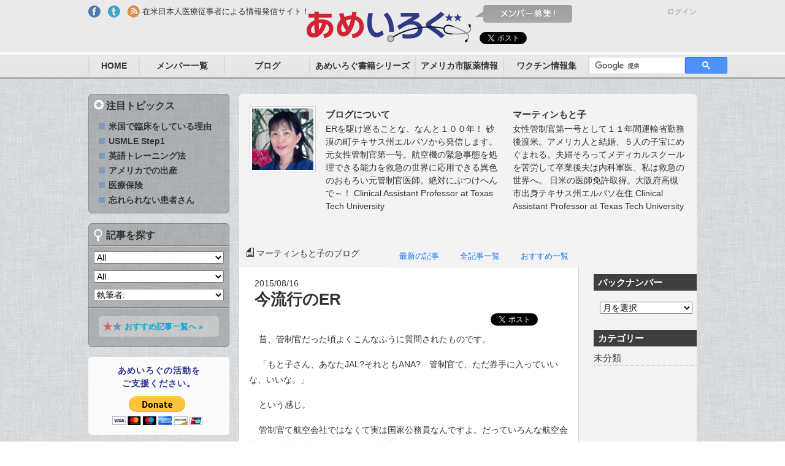

--- FILE ---
content_type: text/html; charset=UTF-8
request_url: https://ameilog.com/motokomartin/2015/08/16/143223
body_size: 18916
content:
<!DOCTYPE html>
<html lang="ja">
<head>
	<meta charset="UTF-8">
	<meta name="viewport" content="width=device-width, initial-scale=1, shrink-to-fit=no">

	<meta property="og:url" content="https://ameilog.com/motokomartin/2015/08/16/143223"/>
	<meta property="og:type" content="website"/>
	<meta property="og:title" content="今流行のER | マーティンもと子のブログ &laquo; あめいろぐ"/>
	<meta property="og:description" content="在米日本人医療従事者の情報発信サイト"/>
	<meta property="og:image" content="https://ameilog.com/wp-content/themes/ameilog-bs5/assets/header/ameilog-ogp.png"/>

	<title>今流行のER | マーティンもと子のブログ &laquo; あめいろぐ</title>
<meta name='robots' content='max-image-preview:large' />
<link rel="alternate" type="application/rss+xml" title="あめいろぐ &raquo; フィード" href="https://ameilog.com/feed" />
<link rel="alternate" type="application/rss+xml" title="あめいろぐ &raquo; コメントフィード" href="https://ameilog.com/comments/feed" />
<link rel="alternate" type="application/rss+xml" title="あめいろぐ &raquo; マーティンもと子 による投稿のフィード" href="https://ameilog.com/author/motokomartin/feed" />
<style id='wp-img-auto-sizes-contain-inline-css'>
img:is([sizes=auto i],[sizes^="auto," i]){contain-intrinsic-size:3000px 1500px}
/*# sourceURL=wp-img-auto-sizes-contain-inline-css */
</style>
<style id='wp-emoji-styles-inline-css'>

	img.wp-smiley, img.emoji {
		display: inline !important;
		border: none !important;
		box-shadow: none !important;
		height: 1em !important;
		width: 1em !important;
		margin: 0 0.07em !important;
		vertical-align: -0.1em !important;
		background: none !important;
		padding: 0 !important;
	}
/*# sourceURL=wp-emoji-styles-inline-css */
</style>
<style id='wp-block-library-inline-css'>
:root{--wp-block-synced-color:#7a00df;--wp-block-synced-color--rgb:122,0,223;--wp-bound-block-color:var(--wp-block-synced-color);--wp-editor-canvas-background:#ddd;--wp-admin-theme-color:#007cba;--wp-admin-theme-color--rgb:0,124,186;--wp-admin-theme-color-darker-10:#006ba1;--wp-admin-theme-color-darker-10--rgb:0,107,160.5;--wp-admin-theme-color-darker-20:#005a87;--wp-admin-theme-color-darker-20--rgb:0,90,135;--wp-admin-border-width-focus:2px}@media (min-resolution:192dpi){:root{--wp-admin-border-width-focus:1.5px}}.wp-element-button{cursor:pointer}:root .has-very-light-gray-background-color{background-color:#eee}:root .has-very-dark-gray-background-color{background-color:#313131}:root .has-very-light-gray-color{color:#eee}:root .has-very-dark-gray-color{color:#313131}:root .has-vivid-green-cyan-to-vivid-cyan-blue-gradient-background{background:linear-gradient(135deg,#00d084,#0693e3)}:root .has-purple-crush-gradient-background{background:linear-gradient(135deg,#34e2e4,#4721fb 50%,#ab1dfe)}:root .has-hazy-dawn-gradient-background{background:linear-gradient(135deg,#faaca8,#dad0ec)}:root .has-subdued-olive-gradient-background{background:linear-gradient(135deg,#fafae1,#67a671)}:root .has-atomic-cream-gradient-background{background:linear-gradient(135deg,#fdd79a,#004a59)}:root .has-nightshade-gradient-background{background:linear-gradient(135deg,#330968,#31cdcf)}:root .has-midnight-gradient-background{background:linear-gradient(135deg,#020381,#2874fc)}:root{--wp--preset--font-size--normal:16px;--wp--preset--font-size--huge:42px}.has-regular-font-size{font-size:1em}.has-larger-font-size{font-size:2.625em}.has-normal-font-size{font-size:var(--wp--preset--font-size--normal)}.has-huge-font-size{font-size:var(--wp--preset--font-size--huge)}.has-text-align-center{text-align:center}.has-text-align-left{text-align:left}.has-text-align-right{text-align:right}.has-fit-text{white-space:nowrap!important}#end-resizable-editor-section{display:none}.aligncenter{clear:both}.items-justified-left{justify-content:flex-start}.items-justified-center{justify-content:center}.items-justified-right{justify-content:flex-end}.items-justified-space-between{justify-content:space-between}.screen-reader-text{border:0;clip-path:inset(50%);height:1px;margin:-1px;overflow:hidden;padding:0;position:absolute;width:1px;word-wrap:normal!important}.screen-reader-text:focus{background-color:#ddd;clip-path:none;color:#444;display:block;font-size:1em;height:auto;left:5px;line-height:normal;padding:15px 23px 14px;text-decoration:none;top:5px;width:auto;z-index:100000}html :where(.has-border-color){border-style:solid}html :where([style*=border-top-color]){border-top-style:solid}html :where([style*=border-right-color]){border-right-style:solid}html :where([style*=border-bottom-color]){border-bottom-style:solid}html :where([style*=border-left-color]){border-left-style:solid}html :where([style*=border-width]){border-style:solid}html :where([style*=border-top-width]){border-top-style:solid}html :where([style*=border-right-width]){border-right-style:solid}html :where([style*=border-bottom-width]){border-bottom-style:solid}html :where([style*=border-left-width]){border-left-style:solid}html :where(img[class*=wp-image-]){height:auto;max-width:100%}:where(figure){margin:0 0 1em}html :where(.is-position-sticky){--wp-admin--admin-bar--position-offset:var(--wp-admin--admin-bar--height,0px)}@media screen and (max-width:600px){html :where(.is-position-sticky){--wp-admin--admin-bar--position-offset:0px}}

/*# sourceURL=wp-block-library-inline-css */
</style><style id='wp-block-group-inline-css'>
.wp-block-group{box-sizing:border-box}:where(.wp-block-group.wp-block-group-is-layout-constrained){position:relative}
/*# sourceURL=https://ameilog.com/wp-includes/blocks/group/style.min.css */
</style>
<style id='wp-block-group-theme-inline-css'>
:where(.wp-block-group.has-background){padding:1.25em 2.375em}
/*# sourceURL=https://ameilog.com/wp-includes/blocks/group/theme.min.css */
</style>
<style id='global-styles-inline-css'>
:root{--wp--preset--aspect-ratio--square: 1;--wp--preset--aspect-ratio--4-3: 4/3;--wp--preset--aspect-ratio--3-4: 3/4;--wp--preset--aspect-ratio--3-2: 3/2;--wp--preset--aspect-ratio--2-3: 2/3;--wp--preset--aspect-ratio--16-9: 16/9;--wp--preset--aspect-ratio--9-16: 9/16;--wp--preset--color--black: #000000;--wp--preset--color--cyan-bluish-gray: #abb8c3;--wp--preset--color--white: #ffffff;--wp--preset--color--pale-pink: #f78da7;--wp--preset--color--vivid-red: #cf2e2e;--wp--preset--color--luminous-vivid-orange: #ff6900;--wp--preset--color--luminous-vivid-amber: #fcb900;--wp--preset--color--light-green-cyan: #7bdcb5;--wp--preset--color--vivid-green-cyan: #00d084;--wp--preset--color--pale-cyan-blue: #8ed1fc;--wp--preset--color--vivid-cyan-blue: #0693e3;--wp--preset--color--vivid-purple: #9b51e0;--wp--preset--gradient--vivid-cyan-blue-to-vivid-purple: linear-gradient(135deg,rgb(6,147,227) 0%,rgb(155,81,224) 100%);--wp--preset--gradient--light-green-cyan-to-vivid-green-cyan: linear-gradient(135deg,rgb(122,220,180) 0%,rgb(0,208,130) 100%);--wp--preset--gradient--luminous-vivid-amber-to-luminous-vivid-orange: linear-gradient(135deg,rgb(252,185,0) 0%,rgb(255,105,0) 100%);--wp--preset--gradient--luminous-vivid-orange-to-vivid-red: linear-gradient(135deg,rgb(255,105,0) 0%,rgb(207,46,46) 100%);--wp--preset--gradient--very-light-gray-to-cyan-bluish-gray: linear-gradient(135deg,rgb(238,238,238) 0%,rgb(169,184,195) 100%);--wp--preset--gradient--cool-to-warm-spectrum: linear-gradient(135deg,rgb(74,234,220) 0%,rgb(151,120,209) 20%,rgb(207,42,186) 40%,rgb(238,44,130) 60%,rgb(251,105,98) 80%,rgb(254,248,76) 100%);--wp--preset--gradient--blush-light-purple: linear-gradient(135deg,rgb(255,206,236) 0%,rgb(152,150,240) 100%);--wp--preset--gradient--blush-bordeaux: linear-gradient(135deg,rgb(254,205,165) 0%,rgb(254,45,45) 50%,rgb(107,0,62) 100%);--wp--preset--gradient--luminous-dusk: linear-gradient(135deg,rgb(255,203,112) 0%,rgb(199,81,192) 50%,rgb(65,88,208) 100%);--wp--preset--gradient--pale-ocean: linear-gradient(135deg,rgb(255,245,203) 0%,rgb(182,227,212) 50%,rgb(51,167,181) 100%);--wp--preset--gradient--electric-grass: linear-gradient(135deg,rgb(202,248,128) 0%,rgb(113,206,126) 100%);--wp--preset--gradient--midnight: linear-gradient(135deg,rgb(2,3,129) 0%,rgb(40,116,252) 100%);--wp--preset--font-size--small: 13px;--wp--preset--font-size--medium: 20px;--wp--preset--font-size--large: 36px;--wp--preset--font-size--x-large: 42px;--wp--preset--spacing--20: 0.44rem;--wp--preset--spacing--30: 0.67rem;--wp--preset--spacing--40: 1rem;--wp--preset--spacing--50: 1.5rem;--wp--preset--spacing--60: 2.25rem;--wp--preset--spacing--70: 3.38rem;--wp--preset--spacing--80: 5.06rem;--wp--preset--shadow--natural: 6px 6px 9px rgba(0, 0, 0, 0.2);--wp--preset--shadow--deep: 12px 12px 50px rgba(0, 0, 0, 0.4);--wp--preset--shadow--sharp: 6px 6px 0px rgba(0, 0, 0, 0.2);--wp--preset--shadow--outlined: 6px 6px 0px -3px rgb(255, 255, 255), 6px 6px rgb(0, 0, 0);--wp--preset--shadow--crisp: 6px 6px 0px rgb(0, 0, 0);}:where(.is-layout-flex){gap: 0.5em;}:where(.is-layout-grid){gap: 0.5em;}body .is-layout-flex{display: flex;}.is-layout-flex{flex-wrap: wrap;align-items: center;}.is-layout-flex > :is(*, div){margin: 0;}body .is-layout-grid{display: grid;}.is-layout-grid > :is(*, div){margin: 0;}:where(.wp-block-columns.is-layout-flex){gap: 2em;}:where(.wp-block-columns.is-layout-grid){gap: 2em;}:where(.wp-block-post-template.is-layout-flex){gap: 1.25em;}:where(.wp-block-post-template.is-layout-grid){gap: 1.25em;}.has-black-color{color: var(--wp--preset--color--black) !important;}.has-cyan-bluish-gray-color{color: var(--wp--preset--color--cyan-bluish-gray) !important;}.has-white-color{color: var(--wp--preset--color--white) !important;}.has-pale-pink-color{color: var(--wp--preset--color--pale-pink) !important;}.has-vivid-red-color{color: var(--wp--preset--color--vivid-red) !important;}.has-luminous-vivid-orange-color{color: var(--wp--preset--color--luminous-vivid-orange) !important;}.has-luminous-vivid-amber-color{color: var(--wp--preset--color--luminous-vivid-amber) !important;}.has-light-green-cyan-color{color: var(--wp--preset--color--light-green-cyan) !important;}.has-vivid-green-cyan-color{color: var(--wp--preset--color--vivid-green-cyan) !important;}.has-pale-cyan-blue-color{color: var(--wp--preset--color--pale-cyan-blue) !important;}.has-vivid-cyan-blue-color{color: var(--wp--preset--color--vivid-cyan-blue) !important;}.has-vivid-purple-color{color: var(--wp--preset--color--vivid-purple) !important;}.has-black-background-color{background-color: var(--wp--preset--color--black) !important;}.has-cyan-bluish-gray-background-color{background-color: var(--wp--preset--color--cyan-bluish-gray) !important;}.has-white-background-color{background-color: var(--wp--preset--color--white) !important;}.has-pale-pink-background-color{background-color: var(--wp--preset--color--pale-pink) !important;}.has-vivid-red-background-color{background-color: var(--wp--preset--color--vivid-red) !important;}.has-luminous-vivid-orange-background-color{background-color: var(--wp--preset--color--luminous-vivid-orange) !important;}.has-luminous-vivid-amber-background-color{background-color: var(--wp--preset--color--luminous-vivid-amber) !important;}.has-light-green-cyan-background-color{background-color: var(--wp--preset--color--light-green-cyan) !important;}.has-vivid-green-cyan-background-color{background-color: var(--wp--preset--color--vivid-green-cyan) !important;}.has-pale-cyan-blue-background-color{background-color: var(--wp--preset--color--pale-cyan-blue) !important;}.has-vivid-cyan-blue-background-color{background-color: var(--wp--preset--color--vivid-cyan-blue) !important;}.has-vivid-purple-background-color{background-color: var(--wp--preset--color--vivid-purple) !important;}.has-black-border-color{border-color: var(--wp--preset--color--black) !important;}.has-cyan-bluish-gray-border-color{border-color: var(--wp--preset--color--cyan-bluish-gray) !important;}.has-white-border-color{border-color: var(--wp--preset--color--white) !important;}.has-pale-pink-border-color{border-color: var(--wp--preset--color--pale-pink) !important;}.has-vivid-red-border-color{border-color: var(--wp--preset--color--vivid-red) !important;}.has-luminous-vivid-orange-border-color{border-color: var(--wp--preset--color--luminous-vivid-orange) !important;}.has-luminous-vivid-amber-border-color{border-color: var(--wp--preset--color--luminous-vivid-amber) !important;}.has-light-green-cyan-border-color{border-color: var(--wp--preset--color--light-green-cyan) !important;}.has-vivid-green-cyan-border-color{border-color: var(--wp--preset--color--vivid-green-cyan) !important;}.has-pale-cyan-blue-border-color{border-color: var(--wp--preset--color--pale-cyan-blue) !important;}.has-vivid-cyan-blue-border-color{border-color: var(--wp--preset--color--vivid-cyan-blue) !important;}.has-vivid-purple-border-color{border-color: var(--wp--preset--color--vivid-purple) !important;}.has-vivid-cyan-blue-to-vivid-purple-gradient-background{background: var(--wp--preset--gradient--vivid-cyan-blue-to-vivid-purple) !important;}.has-light-green-cyan-to-vivid-green-cyan-gradient-background{background: var(--wp--preset--gradient--light-green-cyan-to-vivid-green-cyan) !important;}.has-luminous-vivid-amber-to-luminous-vivid-orange-gradient-background{background: var(--wp--preset--gradient--luminous-vivid-amber-to-luminous-vivid-orange) !important;}.has-luminous-vivid-orange-to-vivid-red-gradient-background{background: var(--wp--preset--gradient--luminous-vivid-orange-to-vivid-red) !important;}.has-very-light-gray-to-cyan-bluish-gray-gradient-background{background: var(--wp--preset--gradient--very-light-gray-to-cyan-bluish-gray) !important;}.has-cool-to-warm-spectrum-gradient-background{background: var(--wp--preset--gradient--cool-to-warm-spectrum) !important;}.has-blush-light-purple-gradient-background{background: var(--wp--preset--gradient--blush-light-purple) !important;}.has-blush-bordeaux-gradient-background{background: var(--wp--preset--gradient--blush-bordeaux) !important;}.has-luminous-dusk-gradient-background{background: var(--wp--preset--gradient--luminous-dusk) !important;}.has-pale-ocean-gradient-background{background: var(--wp--preset--gradient--pale-ocean) !important;}.has-electric-grass-gradient-background{background: var(--wp--preset--gradient--electric-grass) !important;}.has-midnight-gradient-background{background: var(--wp--preset--gradient--midnight) !important;}.has-small-font-size{font-size: var(--wp--preset--font-size--small) !important;}.has-medium-font-size{font-size: var(--wp--preset--font-size--medium) !important;}.has-large-font-size{font-size: var(--wp--preset--font-size--large) !important;}.has-x-large-font-size{font-size: var(--wp--preset--font-size--x-large) !important;}
/*# sourceURL=global-styles-inline-css */
</style>

<style id='classic-theme-styles-inline-css'>
/*! This file is auto-generated */
.wp-block-button__link{color:#fff;background-color:#32373c;border-radius:9999px;box-shadow:none;text-decoration:none;padding:calc(.667em + 2px) calc(1.333em + 2px);font-size:1.125em}.wp-block-file__button{background:#32373c;color:#fff;text-decoration:none}
/*# sourceURL=/wp-includes/css/classic-themes.min.css */
</style>
<link rel='stylesheet' id='contact-form-7-css' href='https://ameilog.com/wp-content/plugins/contact-form-7/includes/css/styles.css?ver=5.8.1' media='all' />
<link rel='stylesheet' id='style-css' href='https://ameilog.com/wp-content/themes/ameilog-bs5/style.css?ver=3.4.1' media='all' />
<link rel='stylesheet' id='main-css' href='https://ameilog.com/wp-content/themes/ameilog-bs5/assets/dist/main.css?ver=3.4.1' media='all' />
<script src="https://ameilog.com/wp-content/themes/ameilog-bs5/assets/js/jquery.min.js?ver=3.7.0" id="jquery-js"></script>
<link rel="https://api.w.org/" href="https://ameilog.com/wp-json/" /><link rel="alternate" title="JSON" type="application/json" href="https://ameilog.com/wp-json/wp/v2/users/56" /><link rel="EditURI" type="application/rsd+xml" title="RSD" href="https://ameilog.com/xmlrpc.php?rsd" />
<meta name="generator" content="WordPress 6.9" />

	<link rel="shortcut icon" href="https://ameilog.com/wp-content/themes/ameilog-bs5/favicon2.ico">
</head>


<body class="archive date author author-motokomartin author-56 wp-theme-ameilog-bs5">


<a href="#main" class="visually-hidden-focusable">Skip to main content</a>

<div id="wrapper">
	<div id="header_area">
		<header id="global_header">
			<div class="container">
				<div class="row">
					<div class="col-12 col-md-4 snsicons pe-0 punchline-wrap">
						<a href="http://www.facebook.com/pages/%E3%81%82%E3%82%81%E3%81%84%E3%82%8D%E3%81%90-Ameilog/251100198270965"
						   target="_blank" class="me-2"><img
								src="https://ameilog.com/wp-content/themes/ameilog-bs5/assets/header/fbicon.png"
								width="20" height="20" alt="Facebook"></a>
						<a href="http://twitter.com/Ameilog" target="_blank" class="me-2"><img
								src="https://ameilog.com/wp-content/themes/ameilog-bs5/assets/header/twicon.png"
								width="20" height="20" alt="Twitter"></a>
						<a href="/feed" target="_blank"><img
								src="https://ameilog.com/wp-content/themes/ameilog-bs5/assets/header/rssicon.png"
								width="20" height="20" alt="あめいろぐ » フィード"></a>
						<h2 class="punchline">在米日本人医療従事者による情報発信サイト！</h2>
					</div>
					<!-- パンチラインが突き抜けてくる前提で ps-md-? を指定して重なりを回避 -->
					<!-- スマホサイズでは中央寄せ、md 越えたら左寄せ -->
					<div class="col-12 col-md-8 ps-md-4 mt-2 mt-md-0 d-flex justify-content-center justify-content-md-start flex-wrap">
						<div>
							<h1>
								<a class="header-brand" href="https://ameilog.com"
								   title="あめいろぐ" rel="home">
									<img src="https://ameilog.com/wp-content/themes/ameilog-bs5/assets/header/ameiloglogo.png"
										 alt="あめいろぐ"/>
								</a>
							</h1>
						</div>
						<div class="flex-grow-1">
							<div class="d-flex justify-content-center justify-content-md-between">
								<div class="recruitbanner">
									<a href="/footer/recruit"><img
											src="https://ameilog.com/wp-content/themes/ameilog-bs5/assets/header/recruitbanner.png"
											alt="メンバー募集"></a>
								</div>
								<div class="ms-3 login">
									<a href="/wp-login.php" id="header-login-link">ログイン</a>
								</div>
							</div>
							<section id="social_buttons" class="top-social">
								<div class="d-flex justify-content-center justify-content-md-start">
									<div class="social_button facebook_like">
										<div class="fb-share-button" data-href="https://ameilog.com" data-layout="button" data-size="">
											<a target="_blank" href="https://www.facebook.com/sharer/sharer.php?u=https%3A%2F%2Fameilog.com%2F&amp;src=sdkpreparse" class="fb-xfbml-parse-ignore">シェアする</a>
										</div>
									</div>
									<div class="social_button twitter_tweet ms-2"><a href="https://twitter.com/share"
																					 class="twitter-share-button"
																					 data-url="http://ameilog.com/"
																					 data-text="あめいろぐ －在米日本人医療従事者の情報発信サイト－"
																					 data-count="horizontal">Tweet</a>
									</div>
									<div class="social_button hatena_bookmark ms-2"><a
											href="http://b.hatena.ne.jp/entry/http://ameilog.com/"
											class="hatena-bookmark-button"
											data-hatena-bookmark-title="あめいろぐ －在米日本人医療従事者の情報発信サイト－"
											data-hatena-bookmark-layout="standard" title="このエントリーをはてなブックマークに追加"><img
												src="http://b.st-hatena.com/images/entry-button/button-only.gif"
												alt="このエントリーをはてなブックマークに追加" width="20" height="20"/></a>
									</div>
								</div>
							</section>
						</div>
					</div>
				</div>
			</div>
			<nav id="header" class="navbar navbar-expand-md ">
				<div class="container text-nowrap">


					<button class="navbar-toggler" type="button" data-bs-toggle="collapse" data-bs-target="#navbar"
							aria-controls="navbar" aria-expanded="false"
							aria-label="Toggle navigation">
						<span class="navbar-toggler-icon"></span>
					</button>

					<div id="navbar" class="collapse navbar-collapse">
						<ul id="menu-%e3%83%a1%e3%82%a4%e3%83%b3%e3%83%a1%e3%83%8b%e3%83%a5%e3%83%bc" class="navbar-nav me-auto text-center"><li itemscope="itemscope" itemtype="https://www.schema.org/SiteNavigationElement" id="menu-item-28" class="menu-item menu-item-type-post_type menu-item-object-page menu-item-home nav-item menu-item-28"><a title="HOME" href="https://ameilog.com/" class="nav-link">HOME</a></li>
<li itemscope="itemscope" itemtype="https://www.schema.org/SiteNavigationElement" id="menu-item-27" class="menu-item menu-item-type-post_type menu-item-object-page nav-item menu-item-27"><a title="メンバー一覧" href="https://ameilog.com/authors" class="nav-link">メンバー一覧</a></li>
<li itemscope="itemscope" itemtype="https://www.schema.org/SiteNavigationElement" id="menu-item-26" class="menu-item menu-item-type-post_type menu-item-object-page nav-item menu-item-26"><a title="ブログ" href="https://ameilog.com/blogs" class="nav-link">ブログ</a></li>
<li itemscope="itemscope" itemtype="https://www.schema.org/SiteNavigationElement" id="menu-item-25" class="menu-item menu-item-type-post_type menu-item-object-page nav-item menu-item-25"><a title="あめいろぐ書籍シリーズ" href="https://ameilog.com/book" class="nav-link">あめいろぐ書籍シリーズ</a></li>
<li itemscope="itemscope" itemtype="https://www.schema.org/SiteNavigationElement" id="menu-item-24" class="menu-item menu-item-type-post_type menu-item-object-page nav-item menu-item-24"><a title="アメリカ市販薬情報" href="https://ameilog.com/otc-top" class="nav-link">アメリカ市販薬情報</a></li>
<li itemscope="itemscope" itemtype="https://www.schema.org/SiteNavigationElement" id="menu-item-12" class="menu-item menu-item-type-post_type menu-item-object-page nav-item menu-item-12"><a title="ワクチン情報集" href="https://ameilog.com/vaccine-info" class="nav-link">ワクチン情報集</a></li>
</ul>							<div id="searchform">
								<script>
									(function () {
										var cx = '008629369876716521368:d2ay_p8sgyy';
										var gcse = document.createElement('script');
										gcse.type = 'text/javascript';
										gcse.async = true;
										gcse.src = (document.location.protocol == 'https:' ? 'https:' : 'http:') +
											'//www.google.com/cse/cse.js?cx=' + cx;
										var s = document.getElementsByTagName('script')[0];
										s.parentNode.insertBefore(gcse, s);
									})();
								</script>
								<gcse:search></gcse:search>
							</div>
											</div><!-- /.navbar-collapse -->
				</div><!-- /.container -->
			</nav><!-- /#header -->
		</header>
	</div>


	<main id="main"
		  class="container">
				<div class="row">
			<div class="col-md-9 col-sm-12 ps-md-1">
					<div id="author">
			<div class="author-bio">
		<div class="row">
			<div class="col-sm-12 col-md-7 d-flex">
				<div class="photo">
					<img src="https://ameilog.com/wp-content/uploads/2023/07/motokomartin.jpg"
						 width="108"
						 height="108"
						 alt="マーティンもと子"
					>
				</div>
				<div class="blog-description">
					<h2>ブログについて</h2>
					<div>
						ERを駆け巡ることな、なんと１００年！
砂漠の町テキサス州エルパソから発信します。
元女性管制官第一号。航空機の緊急事態を処理できる能力を救急の世界に応用できる異色のおもろい元管制官医師。絶対にぶつけへんで～！
Clinical Assistant Professor at Texas Tech University					</div>
				</div>
			</div>
			<div class="col-sm-12 col-md-5">
				<div class="author-name-description">
					<h2>
						マーティンもと子					</h2>
					<p>
						女性管制官第一号として１１年間運輸省勤務後渡米。アメリカ人と結婚、５人の子宝にめぐまれる。夫婦そろってメディカルスクールを苦労して卒業後夫は内科軍医、私は救急の世界へ。
日米の医師免許取得。大阪府高槻市出身テキサス州エルパソ在住
Clinical Assistant Professor at Texas Tech University					</p>
				</div>
			</div>
		</div><!-- /.row -->
	</div><!-- /.author-info -->
		<div class="row">
			<div class="col-md-12 col-lg-9">
				<!-- 最新の記事、全記事一覧、おすすめ一覧、のタブ切り替え、ここから -->
				<div class="d-flex flex-column flex-sm-row justify-content-between text-center text-sm-left author-posts">
					<h3 class="blog-name">マーティンもと子のブログ</h3>
					<ul class="nav nav-tabs justify-content-end">
						<li class="nav-item" role="presentation">
							<a class="nav-link " aria-current="page"
							   href="https://ameilog.com/author/motokomartin"
							>
								最新の記事
							</a>
						</li>
						<li class="nav-item" role="presentation">
							<a class="nav-link " aria-current="page"
							   href="https://ameilog.com/author/motokomartin/list"
							>
								全記事一覧
							</a>
						</li>
						<li class="nav-item" role="presentation">
							<a class="nav-link " aria-current="page"
							   href="https://ameilog.com/author/motokomartin/topic/public"
							>
								おすすめ一覧
							</a>
						</li>
					</ul>
				</div>
				<div class="tab-content">
											<article id="post-1086" class="post-1086 post type-post status-publish format-standard hentry category-uncategorized">
		<header class="entry-header d-flex">
			<div class="meta-title flex-grow-1 ">
				<div class="date">2015/08/16</div>
				<h1 class="entry-title">
					<a href="https://ameilog.com/motokomartin/2015/08/16/143223" title="Permalink to 今流行のER" rel="bookmark">今流行のER</a>
				</h1>
			</div>
			<div class="public">
							</div>
		</header><!-- /.entry-header -->
		<div class="social-buttons d-flex justify-content-end">
			<div class="social_buttons d-flex"><div class="fb-share-button" data-href="https://ameilog.com/motokomartin/2015/08/16/143223" data-layout="button" data-size=""><a target="_blank" href="https://www.facebook.com/sharer/sharer.php?u=https%3A%2F%2Fameilog.com%2Fmotokomartin%2F2015%2F08%2F16%2F143223&amp;src=sdkpreparse" class="fb-xfbml-parse-ignore">シェア</a></div>
<a href="https://twitter.com/share" class="twitter-share-button" data-url="https://ameilog.com/motokomartin/2015/08/16/143223" data-text="今流行のER | あめいろぐ" data-count="horizontal">Tweet</a>
<a href="http://b.hatena.ne.jp/entry/https://ameilog.com/motokomartin/2015/08/16/143223" class="hatena-bookmark-button" data-hatena-bookmark-title="今流行のER | あめいろぐ" data-hatena-bookmark-layout="standard" title="このエントリーをはてなブックマークに追加"><img src="http://b.st-hatena.com/images/entry-button/button-only.gif" alt="このエントリーをはてなブックマークに追加" width="20" height="20" /></a>
</div>		</div>

					<div class="entry-content">
				<p>昔、管制官だった頃よくこんなふうに質問されたものです。</p>
<p>「もと子さん、あなたJAL?それともANA?　管制官て、ただ券手に入っていいな、いいな。」</p>
<p>という感じ。</p>
<p>管制官て航空会社ではなくて実は国家公務員なんですよ。だっていろんな航空会社の飛行機を管制するでしょう。中立じゃないとだめなんですね。残念ながら　ただ券はなっかったですねぇ。</p>
<p>そこで今日はこんなお話。</p>
<p>ちまたで流行っているERがあります。それはフリースタンディングERと言われるものです。</p>
<p>ふつうどの病院の一階にも存在するERを、病院から離れたところに独立させて建てたものを指しますが、非常に儲かるそうでしてエルパソでもあちこちに建ち始めました。</p>
<p>その私もぼちぼちそのシフトに借り出されましてまだ生まれたてのフリースタンディングERで給料泥棒しております。けっこういい時給で12時間シフトやって3人しか診ないとか。。。うちのおちびチャン連れて行ってERでピクニック。夜中はふたりでずっと寝てました。</p>
<p>ま、そういう時期は徐々に過ぎ去り最近は患者さんの数も増えつつあるとか。今月末にメインの病院のERで12時間シフトをしたあと、そのフリースタンディングERで１２時間シフトをする日が一日ありますが、どうやってサバイバルするか、われながら見ものですが、ど根性でがんばりまっせ！</p>
<p>ちなみにフリースタンディングERは一日に14人ほどの患者をこなせばすべての経費がとんとんになるとかで、そのあとは患者が来れば来るほど儲かるシステムになっているそうです。そこに目をつけたERドクターの多くが個人的にそういうフリースタンディングを建ててビジネスをしています。儲かるんですね！！なんかどこかおかしいとは思いますが。</p>
<p>そこでフリースタンディングERでよくある電話。</p>
<p>「あのう、予約したいんですが、おたくクリニック？それともURGENT CARE クリニック？どっちでしょう。」</p>
<p>それで皆様ここでご忠告をさせていただきます。</p>
<p>フリースタンディングERはJALでもANAでもありませぬ。請求はERの請求になりますのでクリニックやURGENT CAREクリニックの比ではありません。どでかい請求書が舞い込みますのでほんとうの救急じゃなかったら避けた方がよろしいかと。</p>
<p>ほんま、お気をつけなはれ！！</p>
<p>&nbsp;</p>
<p>&nbsp;</p>
<p>&nbsp;</p>
<p>&nbsp;</p>
							</div><!-- /.entry-content -->
		
		<footer class="entry-meta">
							<footer class="entry-footer d-flex justify-content-between">
					<div>
						<span>カテゴリー：</span><a href="https://ameilog.com/blog/category/uncategorized" rel="category tag">未分類</a>					</div>
					<div class="comment-number text-nowrap">
						<img src="https://ameilog.com/wp-content/themes/ameilog-bs5/assets/main/icon_comment_on_blog.png" width="15" height="14">
						<span class="post_comment_number">4</span>
					</div>
				</footer>
								</footer><!-- /.entry-meta -->
		<div id="comments">
			<h2 id="comments-title">
			<img src="https://ameilog.com/wp-content/themes/ameilog-bs5/assets/main/icon_comment_on_blog.png" width="15" height="14">
			4件のコメント
		</h2>
				<ol class="commentlist">
						<li class="comment even thread-even depth-1" id="li-comment-948">
				<article id="comment-948" class="comment d-flex">
					<div class="comment-author vcard">
						<img alt='' src='https://secure.gravatar.com/avatar/00929b13bfe7b43d412f69ca659ef02e6adb2ec6fd60fede604c9d8dbe90f79e?s=136&#038;d=mm&#038;r=g' srcset='https://secure.gravatar.com/avatar/00929b13bfe7b43d412f69ca659ef02e6adb2ec6fd60fede604c9d8dbe90f79e?s=272&#038;d=mm&#038;r=g 2x' class='avatar avatar-136 photo' height='136' width='136' decoding='async'/>					</div>
					<div class="comment-body flex-grow-1">
						<footer class="comment-meta">
							<div class="d-flex justify-content-between">
								<div class="fw-bold">
									<span class="fn">レイコ より:</span>								</div>
								<div>
									<a href="https://ameilog.com/motokomartin/2015/08/16/143223#comment-948"><time>2015:08:17 11:02</time></a>																	</div>
							</div>
													</footer>

						<div class="comment-content"><p>はじめまして！<br />
わたしは現在エルパソに住んで9年目で、夫はアメリカ人で子供はいません。<br />
日本人がいることはよく日本に住む友達からきくのですが、見かけることはすくなく今まで過ごしています。</p>
<p>一度だけミリタリー奥様に、ひょんなことから出会いましたが直ぐに帰国してしまい、<br />
その後またひとりぼっち状態です(T-T)<br />
今は日本に里帰り中なため、日本語表示の検索でここをみつけました！<br />
エルパソの家では、PＣは英語表記のみでけっこう不便なせいかつしてます。<br />
よかったら、お話したいです~(^_^)</p>
</div>

						<div class="reply text-end">
							<a rel="nofollow" class="comment-reply-login" href="https://ameilog.com/wp-login.php?redirect_to=https%3A%2F%2Fameilog.com%2Fmotokomartin%2F2015%2F08%2F16%2F143223">ログインして返信する</a>						</div><!-- /.reply -->
					</div>
				</article><!-- /#comment-## -->
				<ul class="children">
			<li class="comment byuser comment-author-motokomartin bypostauthor odd alt depth-2" id="li-comment-949">
				<article id="comment-949" class="comment d-flex">
					<div class="comment-author vcard">
						<img alt='' src='https://secure.gravatar.com/avatar/f62fbc57646fa029b5baa5fce0fd0253ce7c4c84d221620e90f858d919284069?s=68&#038;d=mm&#038;r=g' srcset='https://secure.gravatar.com/avatar/f62fbc57646fa029b5baa5fce0fd0253ce7c4c84d221620e90f858d919284069?s=136&#038;d=mm&#038;r=g 2x' class='avatar avatar-68 photo' height='68' width='68' decoding='async'/>					</div>
					<div class="comment-body flex-grow-1">
						<footer class="comment-meta">
							<div class="d-flex justify-content-between">
								<div class="fw-bold">
									<span class="fn">マーティン もと子 より:</span>								</div>
								<div>
									<a href="https://ameilog.com/motokomartin/2015/08/16/143223#comment-949"><time>2015:08:18 01:14</time></a>																	</div>
							</div>
													</footer>

						<div class="comment-content"><p>れいこさん、はじめまして。<br />
メールを書きますのでよろしくお願いします！</p>
</div>

						<div class="reply text-end">
							<a rel="nofollow" class="comment-reply-login" href="https://ameilog.com/wp-login.php?redirect_to=https%3A%2F%2Fameilog.com%2Fmotokomartin%2F2015%2F08%2F16%2F143223">ログインして返信する</a>						</div><!-- /.reply -->
					</div>
				</article><!-- /#comment-## -->
				</li><!-- #comment-## -->
</ul><!-- .children -->
</li><!-- #comment-## -->
			<li class="comment even thread-odd thread-alt depth-1" id="li-comment-950">
				<article id="comment-950" class="comment d-flex">
					<div class="comment-author vcard">
						<img alt='' src='https://secure.gravatar.com/avatar/602c88aa35a382025ef881036f19890fe85031d832d2437263b762f43491f93d?s=136&#038;d=mm&#038;r=g' srcset='https://secure.gravatar.com/avatar/602c88aa35a382025ef881036f19890fe85031d832d2437263b762f43491f93d?s=272&#038;d=mm&#038;r=g 2x' class='avatar avatar-136 photo' height='136' width='136' decoding='async'/>					</div>
					<div class="comment-body flex-grow-1">
						<footer class="comment-meta">
							<div class="d-flex justify-content-between">
								<div class="fw-bold">
									<span class="fn">葉月 より:</span>								</div>
								<div>
									<a href="https://ameilog.com/motokomartin/2015/08/16/143223#comment-950"><time>2015:08:30 00:46</time></a>																	</div>
							</div>
													</footer>

						<div class="comment-content"><p>もと子さん、初めまして！<br />
とても興味深いブログを書いてらして、楽しく読ませていただいています。</p>
<p>私は今航空業界で働いてますが、医療の分野にも強い興味（憧れ？未練？）があります。<br />
是非、何かの機会にお話してみたいです！</p>
</div>

						<div class="reply text-end">
							<a rel="nofollow" class="comment-reply-login" href="https://ameilog.com/wp-login.php?redirect_to=https%3A%2F%2Fameilog.com%2Fmotokomartin%2F2015%2F08%2F16%2F143223">ログインして返信する</a>						</div><!-- /.reply -->
					</div>
				</article><!-- /#comment-## -->
				<ul class="children">
			<li class="comment byuser comment-author-motokomartin bypostauthor odd alt depth-2" id="li-comment-951">
				<article id="comment-951" class="comment d-flex">
					<div class="comment-author vcard">
						<img alt='' src='https://secure.gravatar.com/avatar/f62fbc57646fa029b5baa5fce0fd0253ce7c4c84d221620e90f858d919284069?s=68&#038;d=mm&#038;r=g' srcset='https://secure.gravatar.com/avatar/f62fbc57646fa029b5baa5fce0fd0253ce7c4c84d221620e90f858d919284069?s=136&#038;d=mm&#038;r=g 2x' class='avatar avatar-68 photo' height='68' width='68' loading='lazy' decoding='async'/>					</div>
					<div class="comment-body flex-grow-1">
						<footer class="comment-meta">
							<div class="d-flex justify-content-between">
								<div class="fw-bold">
									<span class="fn">マーティン もと子 より:</span>								</div>
								<div>
									<a href="https://ameilog.com/motokomartin/2015/08/16/143223#comment-951"><time>2015:08:30 15:56</time></a>																	</div>
							</div>
													</footer>

						<div class="comment-content"><p>葉月さん、コメントありがとうございます！！</p>
<p>それこそ、JALですか？それともANAですか？なんて聞いちゃったりして。。。<br />
楽しく読んでいただいてうれしい限りです。<br />
なかなかコメント、盛り上がらないのでこのように書き込みをしていただいて感謝します。</p>
<p>今後ともぜひよろしくお願いいたします！！</p>
</div>

						<div class="reply text-end">
							<a rel="nofollow" class="comment-reply-login" href="https://ameilog.com/wp-login.php?redirect_to=https%3A%2F%2Fameilog.com%2Fmotokomartin%2F2015%2F08%2F16%2F143223">ログインして返信する</a>						</div><!-- /.reply -->
					</div>
				</article><!-- /#comment-## -->
				</li><!-- #comment-## -->
</ul><!-- .children -->
</li><!-- #comment-## -->
		</ol>
			<div id="respond" class="comment-respond">
		<h3 id="reply-title" class="comment-reply-title"><img src="https://ameilog.com/wp-content/themes/ameilog-bs5/assets/main/icon_comment_on_blog.png" width="15" height="14"> コメントをどうぞ <small><a rel="nofollow" id="cancel-comment-reply-link" href="/motokomartin/2015/08/16/143223#respond" style="display:none;">コメントをキャンセル</a></small></h3><p class="must-log-in">You must be <a href="https://ameilog.com/wp-login.php?redirect_to=https%3A%2F%2Fameilog.com%2Fmotokomartin%2F2015%2F08%2F16%2F143223">logged in</a> to post a comment.</p>	</div><!-- #respond -->
	</div><!-- /#comments -->
	</article><!-- /#post-1086 -->

	<hr class="mt-2">
	<div class="post-navigation d-flex justify-content-between px-2">
					<div class="pr-3">
				<a class="previous-post" href="https://ameilog.com/atsushisorita/2015/07/26/040612" title="積極的なカルテ開示は医療訴訟を減らすのか &#8211; 米国の医療マネジメントを考えてみた（1）">
					<span class="arrow">«</span>
					<span class="title">積極的なカルテ開示は医療訴訟を減らすのか &#8211; 米国の医療マネジメントを考えてみた（1）</span>
				</a>
			</div>
						<div class="pl-3 text-end">
				<a class="next-post" href="https://ameilog.com/motokomartin/2015/08/30/163755" title="ドクターX">
					<span class="title">ドクターX</span>
					<span class="arrow">»</span>
				</a>
			</div>
				</div><!-- /.post-navigation -->
				</div>
				<!-- 最新の記事、全記事一覧、おすすめ一覧、のタブ切り替え、ここまで -->
			</div>
			<div id="sub-sidebar" class="col-md-12 col-lg-3">
								<div class="mt-0 mt-lg-5">
					<h2>バックナンバー</h2>
					<form>
						<select id="back-numbers">
							<option value="0">月を選択</option>
							<option value='2015/11'>2015年11月</option><option value='2015/08'>2015年08月</option><option value='2015/05'>2015年05月</option><option value='2015/04'>2015年04月</option><option value='2015/03'>2015年03月</option><option value='2015/02'>2015年02月</option><option value='2014/02'>2014年02月</option><option value='2014/01'>2014年01月</option><option value='2013/12'>2013年12月</option><option value='2013/10'>2013年10月</option><option value='2013/06'>2013年06月</option><option value='2013/05'>2013年05月</option><option value='2013/04'>2013年04月</option><option value='2013/03'>2013年03月</option><option value='2013/02'>2013年02月</option><option value='2013/01'>2013年01月</option>						</select>
					</form>
				</div>
				<script type="text/javascript">
					<!--
					$(function () {
						$("select#back-numbers").change(function () {
							$(this).blur();
							var url = "";
							var nicename = "motokomartin";
							if (!$("option:selected", this).is(':first')) {
								url = $("option:selected", this).val();
								location.href = '/author/' + nicename + '/' + url;
							}
						});
					});
					// -->
				</script>
				<!-- バックナンバー及びカテゴリー、ここから -->
								<div id="author-categories" class="mt-0 mt-lg-3">
					<h2>カテゴリー</h2>
					<ul>
							<li class="cat-item cat-item-76"><a href="https://ameilog.com/blog/category/%e7%a7%bb%e6%a4%8d">移植</a>
<ul class='children'>
	<li class="cat-item cat-item-78"><a href="https://ameilog.com/blog/category/%e7%a7%bb%e6%a4%8d/%e8%83%8c%e6%99%af">背景</a>
</li>
	<li class="cat-item cat-item-79"><a href="https://ameilog.com/blog/category/%e7%a7%bb%e6%a4%8d/%e3%82%b1%e3%83%bc%e3%82%b9">ケース</a>
</li>
	<li class="cat-item cat-item-80"><a href="https://ameilog.com/blog/category/%e7%a7%bb%e6%a4%8d/%e6%b3%95%e5%be%8b%e9%96%a2%e4%bf%82">法律関係</a>
</li>
</ul>
</li>
	<li class="cat-item cat-item-77"><a href="https://ameilog.com/blog/category/%e3%82%b7%e3%82%ab%e3%82%b4%e3%80%80%e3%83%ad%e3%83%bc%e3%82%ab%e3%83%ab%e6%83%85%e5%a0%b1">シカゴ　ローカル情報</a>
</li>
	<li class="cat-item cat-item-81"><a href="https://ameilog.com/blog/category/%e9%9c%87%e7%81%bd%e9%96%a2%e9%80%a3">震災関連</a>
</li>
	<li class="cat-item cat-item-82"><a href="https://ameilog.com/blog/category/%e3%83%8b%e3%83%a5%e3%83%bc%e3%83%a8%e3%83%bc%e3%82%af%e7%94%9f%e6%b4%bb">ニューヨーク生活</a>
</li>
	<li class="cat-item cat-item-83"><a href="https://ameilog.com/blog/category/%e5%8c%bb%e7%99%82%e6%83%85%e5%a0%b1">医療情報</a>
</li>
	<li class="cat-item cat-item-84"><a href="https://ameilog.com/blog/category/%e3%81%82%e3%82%81%e3%81%84%e3%82%8d%e3%81%90">あめいろぐ</a>
</li>
	<li class="cat-item cat-item-85"><a href="https://ameilog.com/blog/category/%e3%83%a1%e3%82%a4%e3%83%a8%e3%83%bc%e3%82%af%e3%83%aa%e3%83%8b%e3%83%83%e3%82%af">メイヨークリニック</a>
</li>
	<li class="cat-item cat-item-86"><a href="https://ameilog.com/blog/category/%e3%82%a2%e3%83%a1%e3%83%aa%e3%82%ab%e3%81%a7%e3%81%8a%e5%8c%bb%e8%80%85%e3%81%95%e3%82%93%e3%81%ab%e3%81%8b%e3%81%8b%e3%82%8b%e3%81%a8%e3%81%8d">アメリカでお医者さんにかかるとき</a>
</li>
	<li class="cat-item cat-item-87"><a href="https://ameilog.com/blog/category/%e3%82%a2%e3%83%a1%e3%83%aa%e3%82%ab%e5%8c%bb%e7%99%82">アメリカ医療</a>
</li>
	<li class="cat-item cat-item-88"><a href="https://ameilog.com/blog/category/%e5%be%aa%e7%92%b0%e5%99%a8%e3%83%88%e3%83%94%e3%83%83%e3%82%af">循環器トピック</a>
</li>
	<li class="cat-item cat-item-89"><a href="https://ameilog.com/blog/category/%e5%be%aa%e7%92%b0%e5%99%a8%e3%82%a4%e3%83%b3%e3%82%bf%e3%83%bc%e3%83%99%e3%83%b3%e3%82%b7%e3%83%a7%e3%83%b3">循環器インターベンション</a>
</li>
	<li class="cat-item cat-item-92"><a href="https://ameilog.com/blog/category/fellowship-live">Fellowship Live</a>
</li>
	<li class="cat-item cat-item-93"><a href="https://ameilog.com/blog/category/sukusuku">すくすく情報</a>
</li>
	<li class="cat-item cat-item-99"><a href="https://ameilog.com/blog/category/%e7%95%99%e5%ad%a6">留学</a>
</li>
	<li class="cat-item cat-item-100"><a href="https://ameilog.com/blog/category/%e3%83%81%e3%83%bc%e3%83%95%e3%83%ac%e3%82%b8%e3%83%87%e3%83%b3%e3%82%b7%e3%83%bc">チーフレジデンシー</a>
</li>
	<li class="cat-item cat-item-101"><a href="https://ameilog.com/blog/category/%e3%83%9b%e3%82%b9%e3%83%94%e3%82%bf%e3%83%aa%e3%82%b9%e3%83%88">ホスピタリスト</a>
</li>
	<li class="cat-item cat-item-102"><a href="https://ameilog.com/blog/category/%e3%82%a8%e3%83%b3%e3%83%89%e3%82%aa%e3%83%96%e3%83%a9%e3%82%a4%e3%83%95%e3%82%b1%e3%82%a2">エンドオブライフケア</a>
<ul class='children'>
	<li class="cat-item cat-item-103"><a href="https://ameilog.com/blog/category/%e3%82%a8%e3%83%b3%e3%83%89%e3%82%aa%e3%83%96%e3%83%a9%e3%82%a4%e3%83%95%e3%82%b1%e3%82%a2/%e3%83%9b%e3%82%b9%e3%83%94%e3%82%b9">ホスピス</a>
</li>
</ul>
</li>
	<li class="cat-item cat-item-104"><a href="https://ameilog.com/blog/category/acp">ACP</a>
</li>
	<li class="cat-item cat-item-105"><a href="https://ameilog.com/blog/category/%e3%82%b9%e3%83%9d%e3%83%bc%e3%83%84">スポーツ</a>
</li>
	<li class="cat-item cat-item-106"><a href="https://ameilog.com/blog/category/%e6%97%a5%e6%9c%ac%e3%81%a8%e3%82%a2%e3%83%a1%e3%83%aa%e3%82%ab">日本とアメリカ</a>
</li>
	<li class="cat-item cat-item-7"><a href="https://ameilog.com/blog/category/theme">テーマ別</a>
<ul class='children'>
	<li class="cat-item cat-item-8"><a href="https://ameilog.com/blog/category/theme/ethics">医療倫理</a>
</li>
	<li class="cat-item cat-item-9"><a href="https://ameilog.com/blog/category/theme/drug">医薬品</a>
</li>
	<li class="cat-item cat-item-10"><a href="https://ameilog.com/blog/category/theme/prev">公衆衛生・予防医学</a>
</li>
	<li class="cat-item cat-item-11"><a href="https://ameilog.com/blog/category/theme/edu">医学教育</a>
</li>
	<li class="cat-item cat-item-12"><a href="https://ameilog.com/blog/category/theme/ryugaku">臨床留学</a>
	<ul class='children'>
	<li class="cat-item cat-item-13"><a href="https://ameilog.com/blog/category/theme/ryugaku/usrinsho">アメリカで臨床をしている理由</a>
</li>
	<li class="cat-item cat-item-14"><a href="https://ameilog.com/blog/category/theme/ryugaku/usmle1">USMLE Step1</a>
</li>
	</ul>
</li>
	<li class="cat-item cat-item-15"><a href="https://ameilog.com/blog/category/theme/training">臨床研修</a>
	<ul class='children'>
	<li class="cat-item cat-item-16"><a href="https://ameilog.com/blog/category/theme/training/resident">レジデンシー</a>
</li>
	<li class="cat-item cat-item-17"><a href="https://ameilog.com/blog/category/theme/training/fellow">フェローシップ</a>
</li>
	</ul>
</li>
	<li class="cat-item cat-item-18"><a href="https://ameilog.com/blog/category/theme/research">医学研究</a>
</li>
	<li class="cat-item cat-item-19"><a href="https://ameilog.com/blog/category/theme/insurance">医療保険</a>
</li>
	<li class="cat-item cat-item-20"><a href="https://ameilog.com/blog/category/theme/policy">医療政策</a>
</li>
	<li class="cat-item cat-item-21"><a href="https://ameilog.com/blog/category/theme/manage">医療経営</a>
</li>
	<li class="cat-item cat-item-22"><a href="https://ameilog.com/blog/category/theme/quality">医療の質・安全</a>
</li>
	<li class="cat-item cat-item-23"><a href="https://ameilog.com/blog/category/theme/court">医療紛争・医療事故</a>
</li>
	<li class="cat-item cat-item-24"><a href="https://ameilog.com/blog/category/theme/delivery">アメリカでの出産</a>
</li>
	<li class="cat-item cat-item-25"><a href="https://ameilog.com/blog/category/theme/child">アメリカでの子育て</a>
	<ul class='children'>
	<li class="cat-item cat-item-26"><a href="https://ameilog.com/blog/category/theme/child/vaccine">予防接種</a>
</li>
	<li class="cat-item cat-item-27"><a href="https://ameilog.com/blog/category/theme/child/school">学校保健</a>
</li>
	</ul>
</li>
	<li class="cat-item cat-item-28"><a href="https://ameilog.com/blog/category/theme/medeng">医療英語</a>
</li>
	<li class="cat-item cat-item-29"><a href="https://ameilog.com/blog/category/theme/engtrain">英語トレーニング法</a>
</li>
	<li class="cat-item cat-item-30"><a href="https://ameilog.com/blog/category/theme/report">医療の現場から</a>
	<ul class='children'>
	<li class="cat-item cat-item-31"><a href="https://ameilog.com/blog/category/theme/report/laugh">笑える話</a>
</li>
	<li class="cat-item cat-item-32"><a href="https://ameilog.com/blog/category/theme/report/anger">腹の立った話</a>
</li>
	<li class="cat-item cat-item-35"><a href="https://ameilog.com/blog/category/theme/report/confuse">困った話</a>
</li>
	<li class="cat-item cat-item-36"><a href="https://ameilog.com/blog/category/theme/report/shock">びっくりした話</a>
</li>
	<li class="cat-item cat-item-37"><a href="https://ameilog.com/blog/category/theme/report/tear">ちょっといい話</a>
</li>
	<li class="cat-item cat-item-38"><a href="https://ameilog.com/blog/category/theme/report/patient">こんな患者さんいました</a>
</li>
	<li class="cat-item cat-item-39"><a href="https://ameilog.com/blog/category/theme/report/unforgettable">忘れられない患者さん</a>
</li>
	</ul>
</li>
</ul>
</li>
	<li class="cat-item cat-item-40"><a href="https://ameilog.com/blog/category/specialty">専門科別</a>
<ul class='children'>
	<li class="cat-item cat-item-41"><a href="https://ameilog.com/blog/category/specialty/fam">プライマリ・ケア</a>
</li>
	<li class="cat-item cat-item-42"><a href="https://ameilog.com/blog/category/specialty/med">内科</a>
</li>
	<li class="cat-item cat-item-43"><a href="https://ameilog.com/blog/category/specialty/ped">小児科</a>
</li>
	<li class="cat-item cat-item-44"><a href="https://ameilog.com/blog/category/specialty/obgyn">周産期・婦人科</a>
</li>
	<li class="cat-item cat-item-45"><a href="https://ameilog.com/blog/category/specialty/surg">外科</a>
</li>
	<li class="cat-item cat-item-46"><a href="https://ameilog.com/blog/category/specialty/anes">麻酔科</a>
</li>
	<li class="cat-item cat-item-49"><a href="https://ameilog.com/blog/category/specialty/er">救急</a>
</li>
	<li class="cat-item cat-item-50"><a href="https://ameilog.com/blog/category/specialty/psych">精神科</a>
</li>
	<li class="cat-item cat-item-51"><a href="https://ameilog.com/blog/category/specialty/psyther">心理療法</a>
</li>
	<li class="cat-item cat-item-53"><a href="https://ameilog.com/blog/category/specialty/ophth">眼科</a>
</li>
	<li class="cat-item cat-item-55"><a href="https://ameilog.com/blog/category/specialty/dent">歯科</a>
</li>
	<li class="cat-item cat-item-56"><a href="https://ameilog.com/blog/category/specialty/nurse">看護</a>
</li>
	<li class="cat-item cat-item-57"><a href="https://ameilog.com/blog/category/specialty/pharm">薬剤</a>
</li>
	<li class="cat-item cat-item-59"><a href="https://ameilog.com/blog/category/specialty/nutri">栄養</a>
</li>
	<li class="cat-item cat-item-60"><a href="https://ameilog.com/blog/category/specialty/sw">ソーシャルワーカー</a>
</li>
	<li class="cat-item cat-item-61"><a href="https://ameilog.com/blog/category/specialty/rehab">リハビリ</a>
</li>
	<li class="cat-item cat-item-62"><a href="https://ameilog.com/blog/category/specialty/card">循環器</a>
</li>
	<li class="cat-item cat-item-63"><a href="https://ameilog.com/blog/category/specialty/gi">消化器</a>
</li>
	<li class="cat-item cat-item-64"><a href="https://ameilog.com/blog/category/specialty/resp">呼吸器</a>
</li>
	<li class="cat-item cat-item-65"><a href="https://ameilog.com/blog/category/specialty/renal">腎臓</a>
</li>
	<li class="cat-item cat-item-66"><a href="https://ameilog.com/blog/category/specialty/neuro">神経</a>
</li>
	<li class="cat-item cat-item-67"><a href="https://ameilog.com/blog/category/specialty/id">感染症</a>
</li>
	<li class="cat-item cat-item-68"><a href="https://ameilog.com/blog/category/specialty/hemonc">血液・腫瘍</a>
</li>
	<li class="cat-item cat-item-69"><a href="https://ameilog.com/blog/category/specialty/endo">内分泌</a>
</li>
	<li class="cat-item cat-item-71"><a href="https://ameilog.com/blog/category/specialty/icu">集中治療</a>
</li>
	<li class="cat-item cat-item-72"><a href="https://ameilog.com/blog/category/specialty/palliative">疼痛・緩和</a>
</li>
	<li class="cat-item cat-item-73"><a href="https://ameilog.com/blog/category/specialty/geri">老年医療</a>
</li>
	<li class="cat-item cat-item-74"><a href="https://ameilog.com/blog/category/specialty/np">ナース・プラクティショナー</a>
</li>
	<li class="cat-item cat-item-75"><a href="https://ameilog.com/blog/category/specialty/assist">フィジシャン・アシスタント</a>
</li>
</ul>
</li>
	<li class="cat-item cat-item-1"><a href="https://ameilog.com/blog/category/uncategorized">未分類</a>
</li>
					</ul>
				</div>
				<script type="text/javascript">
					<!--
					$(function () {
						$("#author-categories .cat-item-1").addClass('d-block');
						var nicename = "motokomartin";
						$("#author-categories .cat-item").each(function () {
							var href = $(this).find(">a").attr("href");
							var link = href.replace('blog/category', 'author/' + nicename + '/category');
							$(this).find(">a").attr("href", link);
						});
					});
					// -->
				</script>
				<!-- バックナンバー及びカテゴリー、ここまで -->
			</div>
		</div>
	</div>
	<div class="return_to_pagetop"><a href="#top">ページトップへ↑</a></div>
	</div><!-- /.col -->

		<div id="sidebar" class="col-md-3 order-md-first col-sm-12 order-sm-last">
		<section id="topics">
	<div class="topics">
		<h1>注目トピックス</h1>
		<div class="topics_wrap">
			<ul class="topics_medical">
				<ul>
					<li><a href="/blog/category/theme/ryugaku/usrinsho">米国で臨床をしている理由</a></li>
					<li><a href="/blog/category/theme/ryugaku/usmle1">USMLE Step1</a></li>
					<li><a href="/blog/category/theme/ryugaku/engtrain">英語トレーニング法</a></li>
					<li><a href="/blog/category/theme/delivery">アメリカでの出産</a></li>
					<li><a href="/blog/category/theme/insurance">医療保険</a></li>
					<li><a href="/blog/category/theme/report/unforgettable">忘れられない患者さん</a></li>

				</ul>
			</ul>
		</div>
	</div>
</section><script type="text/javascript">
	<!--
	$(function () {
		$("#search-form-wrap select").change(function () {
			$(this).blur();
			var url = "";
			if (!$("option:selected", this).is(':first')) {
				url = $("option:selected", this).val();
				if ($(this).is('#cat')) {
					if (url === '0') {
						// ブログトップに移動する
						url = 'blogs';
					} else {
						url = '?cat=' + url;
					}
					location.href = '/' + url;
				} else if ($(this).is('#select-authors')) {
					console.log(url);
					location.href = url;
				}
			}
		});
	});
	// -->
</script>
<section id="search-posts">
	<div class="search">
		<h1>記事を探す</h1>
		<div id="search-form-wrap">
			<form method="get" id="search_article_theme" name="search_article_theme" action="/">
				<div class="search_method">
					<select  name='cat' id='cat' class='postform'>
	<option value='0' selected='selected'>All</option>
	<option class="level-0" value="8">医療倫理</option>
	<option class="level-0" value="9">医薬品</option>
	<option class="level-0" value="10">公衆衛生・予防医学</option>
	<option class="level-0" value="11">医学教育</option>
	<option class="level-0" value="12">臨床留学</option>
	<option class="level-1" value="13">&nbsp;&nbsp;&nbsp;アメリカで臨床をしている理由</option>
	<option class="level-1" value="14">&nbsp;&nbsp;&nbsp;USMLE Step1</option>
	<option class="level-0" value="15">臨床研修</option>
	<option class="level-1" value="16">&nbsp;&nbsp;&nbsp;レジデンシー</option>
	<option class="level-1" value="17">&nbsp;&nbsp;&nbsp;フェローシップ</option>
	<option class="level-0" value="18">医学研究</option>
	<option class="level-0" value="19">医療保険</option>
	<option class="level-0" value="20">医療政策</option>
	<option class="level-0" value="21">医療経営</option>
	<option class="level-0" value="22">医療の質・安全</option>
	<option class="level-0" value="23">医療紛争・医療事故</option>
	<option class="level-0" value="24">アメリカでの出産</option>
	<option class="level-0" value="25">アメリカでの子育て</option>
	<option class="level-1" value="26">&nbsp;&nbsp;&nbsp;予防接種</option>
	<option class="level-1" value="27">&nbsp;&nbsp;&nbsp;学校保健</option>
	<option class="level-0" value="28">医療英語</option>
	<option class="level-0" value="29">英語トレーニング法</option>
	<option class="level-0" value="30">医療の現場から</option>
	<option class="level-1" value="31">&nbsp;&nbsp;&nbsp;笑える話</option>
	<option class="level-1" value="32">&nbsp;&nbsp;&nbsp;腹の立った話</option>
	<option class="level-1" value="33">&nbsp;&nbsp;&nbsp;情けない話</option>
	<option class="level-1" value="34">&nbsp;&nbsp;&nbsp;恐ろしい話</option>
	<option class="level-1" value="35">&nbsp;&nbsp;&nbsp;困った話</option>
	<option class="level-1" value="36">&nbsp;&nbsp;&nbsp;びっくりした話</option>
	<option class="level-1" value="37">&nbsp;&nbsp;&nbsp;ちょっといい話</option>
	<option class="level-1" value="38">&nbsp;&nbsp;&nbsp;こんな患者さんいました</option>
	<option class="level-1" value="39">&nbsp;&nbsp;&nbsp;忘れられない患者さん</option>
</select>
				</div>
			</form>

			<form method="get" id="search_article_specialty" name="search_article_specialty" action="/">
				<div class="search_method">
					<select  name='cat' id='cat' class='postform'>
	<option value='0' selected='selected'>All</option>
	<option class="level-0" value="41">プライマリ・ケア</option>
	<option class="level-0" value="42">内科</option>
	<option class="level-0" value="43">小児科</option>
	<option class="level-0" value="44">周産期・婦人科</option>
	<option class="level-0" value="45">外科</option>
	<option class="level-0" value="46">麻酔科</option>
	<option class="level-0" value="47">病理</option>
	<option class="level-0" value="48">放射線科</option>
	<option class="level-0" value="49">救急</option>
	<option class="level-0" value="50">精神科</option>
	<option class="level-0" value="51">心理療法</option>
	<option class="level-0" value="52">皮膚科</option>
	<option class="level-0" value="53">眼科</option>
	<option class="level-0" value="54">耳鼻咽喉科</option>
	<option class="level-0" value="55">歯科</option>
	<option class="level-0" value="56">看護</option>
	<option class="level-0" value="57">薬剤</option>
	<option class="level-0" value="58">検査</option>
	<option class="level-0" value="59">栄養</option>
	<option class="level-0" value="60">ソーシャルワーカー</option>
	<option class="level-0" value="61">リハビリ</option>
	<option class="level-0" value="62">循環器</option>
	<option class="level-0" value="63">消化器</option>
	<option class="level-0" value="64">呼吸器</option>
	<option class="level-0" value="65">腎臓</option>
	<option class="level-0" value="66">神経</option>
	<option class="level-0" value="67">感染症</option>
	<option class="level-0" value="68">血液・腫瘍</option>
	<option class="level-0" value="69">内分泌</option>
	<option class="level-0" value="70">アレルギー・リウマチ</option>
	<option class="level-0" value="71">集中治療</option>
	<option class="level-0" value="72">疼痛・緩和</option>
	<option class="level-0" value="73">老年医療</option>
	<option class="level-0" value="74">ナース・プラクティショナー</option>
	<option class="level-0" value="75">フィジシャン・アシスタント</option>
</select>
				</div>
			</form>

			<form method="get" id="search_article_author" name="search_article_author" action="/">
				<div class="search_method">
					<select id="select-authors" name="author">
						<option value="0">執筆者:</option>
														<option value="https://ameilog.com/author/masayahiguchi/list">
									樋口 雅也								</option>
															<option value="https://ameilog.com/author/ildngkim/list">
									金 一東								</option>
															<option value="https://ameilog.com/author/tomonorinakagama/list">
									中釜 知則								</option>
															<option value="https://ameilog.com/author/nobuhikokira/list">
									吉良 信彦								</option>
															<option value="https://ameilog.com/author/hiromiburton/list">
									バートン 裕美								</option>
															<option value="https://ameilog.com/author/atsushisorita/list">
									反田 篤志								</option>
															<option value="https://ameilog.com/author/miwakokobayashi/list">
									小林 美和子								</option>
															<option value="https://ameilog.com/author/dryumi/list">
									Dr. Yumi								</option>
															<option value="https://ameilog.com/author/yukiaoyagi/list">
									青柳 有紀								</option>
															<option value="https://ameilog.com/author/kananoshiro/list">
									宮田（野城） 加菜								</option>
															<option value="https://ameilog.com/author/koichitakahashi/list">
									高橋 康一								</option>
															<option value="https://ameilog.com/author/hirokisaito/list">
									斎藤 浩輝								</option>
															<option value="https://ameilog.com/author/masatakakawana/list">
									川名 正隆								</option>
															<option value="https://ameilog.com/author/takamitsusaigusa/list">
									三枝 孝充								</option>
															<option value="https://ameilog.com/author/maicolvin/list">
									コルビン 麻衣								</option>
															<option value="https://ameilog.com/author/shinhatakashi/list">
									榛葉 卓								</option>
															<option value="https://ameilog.com/author/masayukinogi/list">
									野木 真将								</option>
															<option value="https://ameilog.com/author/yujisaito/list">
									齋藤 雄司								</option>
															<option value="https://ameilog.com/author/hirokawata/list">
									河田 宏								</option>
															<option value="https://ameilog.com/author/yujiyamada/list">
									山田 悠史								</option>
															<option value="https://ameilog.com/author/eikowieland/list">
									ウィーランド 栄子								</option>
															<option value="https://ameilog.com/author/nahohattori/list">
									服部 菜穂								</option>
															<option value="https://ameilog.com/author/yusuketsugawa/list">
									津川 友介								</option>
															<option value="https://ameilog.com/author/takaakiishiyama/list">
									石山 貴章								</option>
															<option value="https://ameilog.com/author/yutakatomizawa/list">
									冨澤 裕								</option>
															<option value="https://ameilog.com/author/takeshiuemura/list">
									植村 健司								</option>
															<option value="https://ameilog.com/author/hayatomitaka/list">
									三高 隼人								</option>
															<option value="https://ameilog.com/author/hirotakamiyashita/list">
									宮下 浩孝								</option>
															<option value="https://ameilog.com/author/yushindo/list">
									新道 悠								</option>
															<option value="https://ameilog.com/author/serasatoi/list">
									里井 セラ								</option>
															<option value="https://ameilog.com/author/akihiroasai/list">
									浅井 章博								</option>
															<option value="https://ameilog.com/author/junsasaki/list">
									佐々木 潤								</option>
															<option value="https://ameilog.com/author/keitaterashima/list">
									寺島 慶太								</option>
															<option value="https://ameilog.com/author/kosukeizumi/list">
									泉 幸佑								</option>
															<option value="https://ameilog.com/author/takeshitsuda/list">
									津田 武								</option>
															<option value="https://ameilog.com/author/norimitsukuwabara/list">
									桑原 功光								</option>
															<option value="https://ameilog.com/author/mayasuzuki/list">
									鈴木 麻也								</option>
															<option value="https://ameilog.com/author/junkokumakura/list">
									熊倉 純子								</option>
															<option value="https://ameilog.com/author/akiooiso/list">
									大礒 明雄								</option>
															<option value="https://ameilog.com/author/yuzuruanzai/list">
									安西 弦								</option>
															<option value="https://ameilog.com/author/ayumiimai/list">
									今井 あゆみ								</option>
															<option value="https://ameilog.com/author/keisuzuki/list">
									鈴木 慶								</option>
															<option value="https://ameilog.com/author/shinmiyata/list">
									宮田 真								</option>
															<option value="https://ameilog.com/author/hirootakayama/list">
									高山 博夫								</option>
															<option value="https://ameilog.com/author/yoheyhashimoto/list">
									橋本 陽平								</option>
															<option value="https://ameilog.com/author/narutoshihibino/list">
									日比野 成俊								</option>
															<option value="https://ameilog.com/author/ryutatanimoto/list">
									谷本 竜太								</option>
															<option value="https://ameilog.com/author/hirotokitahara/list">
									北原 大翔								</option>
															<option value="https://ameilog.com/author/sakurakinjo/list">
									金城 さくら								</option>
															<option value="https://ameilog.com/author/alisasuzuki/list">
									鈴木 ありさ								</option>
															<option value="https://ameilog.com/author/yukimiura/list">
									三浦 祐樹								</option>
															<option value="https://ameilog.com/author/reikonoll/list">
									ノール 玲子								</option>
															<option value="https://ameilog.com/author/keiouchi/list">
									大内 啓								</option>
															<option value="https://ameilog.com/author/motokomartin/list">
									マーティン もと子								</option>
															<option value="https://ameilog.com/author/yukonakajima/list">
									中嶋 優子								</option>
															<option value="https://ameilog.com/author/tsuyoshimitarai/list">
									御手洗 剛								</option>
															<option value="https://ameilog.com/author/nanaokuzawa/list">
									奥沢 奈那								</option>
															<option value="https://ameilog.com/author/maiuchida/list">
									内田 舞								</option>
															<option value="https://ameilog.com/author/takashimatsuki/list">
									松木 隆志								</option>
															<option value="https://ameilog.com/author/junkoaraki/list">
									荒木 淳子								</option>
															<option value="https://ameilog.com/author/saorihigurashi/list">
									日暮 沙織								</option>
															<option value="https://ameilog.com/author/yoshihiroyonekawa/list">
									米川 能弘								</option>
															<option value="https://ameilog.com/author/takahirosuzuki/list">
									鈴木 孝裕								</option>
															<option value="https://ameilog.com/author/yukipeterson/list">
									ピーターソン 由紀								</option>
															<option value="https://ameilog.com/author/hirokokomatsu/list">
									小松 宏子								</option>
															<option value="https://ameilog.com/author/nobukolapreziosa/list">
									ラプレツィオーサ 伸子								</option>
															<option value="https://ameilog.com/author/yuriamatsumoto/list">
									松本 百合亜								</option>
															<option value="https://ameilog.com/author/eikofetcho/list">
									フェチョ 栄子								</option>
															<option value="https://ameilog.com/author/akanecouch/list">
									カウチ 茜								</option>
															<option value="https://ameilog.com/author/tsubasakimura/list">
									木村 つばさ								</option>
															<option value="https://ameilog.com/author/nanamatsumoto/list">
									松本 菜々								</option>
															<option value="https://ameilog.com/author/asakomiyashita/list">
									宮下 麻子								</option>
															<option value="https://ameilog.com/author/yokofarmer/list">
									ファーマー 容子								</option>
															<option value="https://ameilog.com/author/kimiaoki/list">
									青木 貴美								</option>
															<option value="https://ameilog.com/author/naokomatsuda/list">
									松田 直子								</option>
												</select>
				</div>
			</form>
		</div>
		<div class="to-topic-public">
			<div class="to-topic-public-back">
				<a href="/blog/topic/public">おすすめ記事一覧へ&nbsp;&raquo;</a>
			</div>
		</div>
	</div>
</section>
<section id="donatePaypal" class="my-3">
	<div class="donateDesc">あめいろぐの活動を<br>ご支援ください。</div>
	<form action="https://www.paypal.com/cgi-bin/webscr" method="post" target="_top">
		<input type="hidden" name="cmd" value="_s-xclick">
		<input type="hidden" name="hosted_button_id" value="8RLWWPTE4DT52">
		<input type="image" src="https://www.paypalobjects.com/en_US/i/btn/btn_donateCC_LG.gif" border="0"
			   name="submit" alt="PayPal - The safer, easier way to pay online!">
		<img loading="lazy" decoding="async" alt="" border="0" src="https://www.paypalobjects.com/en_US/i/scr/pixel.gif" width="1"
			 height="1">
	</form>
</section>
					<div id="widget-area" class="widget-area" role="complementary">
				
<div class="wp-block-group"><div class="wp-block-group__inner-container is-layout-flow wp-block-group-is-layout-flow"></div></div>
			</div><!-- /.widget-area -->
			</div><!-- /#sidebar -->

	</div><!-- /.row -->
</main><!-- /#main -->
<footer id="footer">
	<div class="container">
		<div class="row">

			<nav class="col-12"><ul class="menu nav justify-content-center"><li class="menu-item menu-item-type-post_type menu-item-object-page nav-item"><a href="https://ameilog.com/footer/about" class="nav-link">このサイトについて</a></li>
<li class="menu-item menu-item-type-post_type menu-item-object-page nav-item"><a href="https://ameilog.com/footer/recruit" class="nav-link">メンバー募集</a></li>
<li class="menu-item menu-item-type-post_type menu-item-object-page nav-item"><a href="https://ameilog.com/footer/disclaimer" class="nav-link">免責事項・著作権・リンクについて</a></li>
<li class="menu-item menu-item-type-post_type menu-item-object-page nav-item"><a href="https://ameilog.com/footer/privacy" class="nav-link">プライバシーポリシー</a></li>
<li class="menu-item menu-item-type-post_type menu-item-object-page nav-item"><a href="https://ameilog.com/footer/contact" class="nav-link">お問い合わせ</a></li>
</ul></nav>			<div class="col-12 text-center address">
				<p>Copyright &copy; 2011-2026 AMEILOG. All rights reserved.</p>
			</div>
		</div><!-- /.row -->
	</div><!-- /.container -->
</footer><!-- /#footer -->
</div><!-- /#wrapper -->
<script type="speculationrules">
{"prefetch":[{"source":"document","where":{"and":[{"href_matches":"/*"},{"not":{"href_matches":["/wp-*.php","/wp-admin/*","/wp-content/uploads/*","/wp-content/*","/wp-content/plugins/*","/wp-content/themes/ameilog-bs5/*","/*\\?(.+)"]}},{"not":{"selector_matches":"a[rel~=\"nofollow\"]"}},{"not":{"selector_matches":".no-prefetch, .no-prefetch a"}}]},"eagerness":"conservative"}]}
</script>
		<script src="//platform.twitter.com/widgets.js"></script>
		<script>
			if (window._gaq) {
				twttr.events.bind('tweet', function (event) {
					if (event && event.target && event.target.nodeName == 'IFRAME') {
						var matches;
						if (matches = event.target.src.match(/[#&]url=([^&]*)/)) {
							var url = unescape(matches[1]);
							_gaq.push(['_trackSocial', 'Twitter', 'Tweet', url]);
						}
					}
				});
			}
		</script>
				<script src="http://b.st-hatena.com/js/bookmark_button.js" async="async"></script>
		        <script type="text/javascript">
            /* <![CDATA[ */
           document.querySelectorAll("ul.nav-menu").forEach(
               ulist => { 
                    if (ulist.querySelectorAll("li").length == 0) {
                        ulist.style.display = "none";

                                            } 
                }
           );
            /* ]]> */
        </script>
        <script src="https://ameilog.com/wp-content/plugins/contact-form-7/includes/swv/js/index.js?ver=5.8.1" id="swv-js"></script>
<script id="contact-form-7-js-extra">
var wpcf7 = {"api":{"root":"https://ameilog.com/wp-json/","namespace":"contact-form-7/v1"}};
//# sourceURL=contact-form-7-js-extra
</script>
<script src="https://ameilog.com/wp-content/plugins/contact-form-7/includes/js/index.js?ver=5.8.1" id="contact-form-7-js"></script>
<script src="https://ameilog.com/wp-content/themes/ameilog-bs5/assets/dist/main.bundle.js?ver=3.4.1" id="mainjs-js"></script>
<script src="https://ameilog.com/wp-content/themes/ameilog-bs5/assets/c/js/book-script.js?ver=3.4.1" id="book-js"></script>
<script src="https://ameilog.com/wp-content/themes/ameilog-bs5/assets/c/js/otc-script.js?ver=3.4.1" id="otc-js"></script>
<script id="wp-emoji-settings" type="application/json">
{"baseUrl":"https://s.w.org/images/core/emoji/17.0.2/72x72/","ext":".png","svgUrl":"https://s.w.org/images/core/emoji/17.0.2/svg/","svgExt":".svg","source":{"concatemoji":"https://ameilog.com/wp-includes/js/wp-emoji-release.min.js?ver=6.9"}}
</script>
<script type="module">
/*! This file is auto-generated */
const a=JSON.parse(document.getElementById("wp-emoji-settings").textContent),o=(window._wpemojiSettings=a,"wpEmojiSettingsSupports"),s=["flag","emoji"];function i(e){try{var t={supportTests:e,timestamp:(new Date).valueOf()};sessionStorage.setItem(o,JSON.stringify(t))}catch(e){}}function c(e,t,n){e.clearRect(0,0,e.canvas.width,e.canvas.height),e.fillText(t,0,0);t=new Uint32Array(e.getImageData(0,0,e.canvas.width,e.canvas.height).data);e.clearRect(0,0,e.canvas.width,e.canvas.height),e.fillText(n,0,0);const a=new Uint32Array(e.getImageData(0,0,e.canvas.width,e.canvas.height).data);return t.every((e,t)=>e===a[t])}function p(e,t){e.clearRect(0,0,e.canvas.width,e.canvas.height),e.fillText(t,0,0);var n=e.getImageData(16,16,1,1);for(let e=0;e<n.data.length;e++)if(0!==n.data[e])return!1;return!0}function u(e,t,n,a){switch(t){case"flag":return n(e,"\ud83c\udff3\ufe0f\u200d\u26a7\ufe0f","\ud83c\udff3\ufe0f\u200b\u26a7\ufe0f")?!1:!n(e,"\ud83c\udde8\ud83c\uddf6","\ud83c\udde8\u200b\ud83c\uddf6")&&!n(e,"\ud83c\udff4\udb40\udc67\udb40\udc62\udb40\udc65\udb40\udc6e\udb40\udc67\udb40\udc7f","\ud83c\udff4\u200b\udb40\udc67\u200b\udb40\udc62\u200b\udb40\udc65\u200b\udb40\udc6e\u200b\udb40\udc67\u200b\udb40\udc7f");case"emoji":return!a(e,"\ud83e\u1fac8")}return!1}function f(e,t,n,a){let r;const o=(r="undefined"!=typeof WorkerGlobalScope&&self instanceof WorkerGlobalScope?new OffscreenCanvas(300,150):document.createElement("canvas")).getContext("2d",{willReadFrequently:!0}),s=(o.textBaseline="top",o.font="600 32px Arial",{});return e.forEach(e=>{s[e]=t(o,e,n,a)}),s}function r(e){var t=document.createElement("script");t.src=e,t.defer=!0,document.head.appendChild(t)}a.supports={everything:!0,everythingExceptFlag:!0},new Promise(t=>{let n=function(){try{var e=JSON.parse(sessionStorage.getItem(o));if("object"==typeof e&&"number"==typeof e.timestamp&&(new Date).valueOf()<e.timestamp+604800&&"object"==typeof e.supportTests)return e.supportTests}catch(e){}return null}();if(!n){if("undefined"!=typeof Worker&&"undefined"!=typeof OffscreenCanvas&&"undefined"!=typeof URL&&URL.createObjectURL&&"undefined"!=typeof Blob)try{var e="postMessage("+f.toString()+"("+[JSON.stringify(s),u.toString(),c.toString(),p.toString()].join(",")+"));",a=new Blob([e],{type:"text/javascript"});const r=new Worker(URL.createObjectURL(a),{name:"wpTestEmojiSupports"});return void(r.onmessage=e=>{i(n=e.data),r.terminate(),t(n)})}catch(e){}i(n=f(s,u,c,p))}t(n)}).then(e=>{for(const n in e)a.supports[n]=e[n],a.supports.everything=a.supports.everything&&a.supports[n],"flag"!==n&&(a.supports.everythingExceptFlag=a.supports.everythingExceptFlag&&a.supports[n]);var t;a.supports.everythingExceptFlag=a.supports.everythingExceptFlag&&!a.supports.flag,a.supports.everything||((t=a.source||{}).concatemoji?r(t.concatemoji):t.wpemoji&&t.twemoji&&(r(t.twemoji),r(t.wpemoji)))});
//# sourceURL=https://ameilog.com/wp-includes/js/wp-emoji-loader.min.js
</script>
<div id="fb-root"></div>
<script async defer crossorigin="anonymous" src="https://connect.facebook.net/ja_JP/sdk.js#xfbml=1&version=v18.0" nonce="6w9EHTTy"></script>
<script>
	if (window._gaq) {
		FB.Event.subscribe('edge.create', function (url) {
			_gaq.push(['_trackSocial', 'Facebook', 'Like', url]);
		});
		FB.Event.subscribe('edge.remove', function (url) {
			_gaq.push(['_trackSocial', 'Facebook', 'Unlike', url]);
		});
	}
</script>
<script src="//platform.twitter.com/widgets.js"></script>
<script>
	if (window._gaq) {
		twttr.events.bind('tweet', function (event) {
			if (event && event.target && event.target.nodeName == 'IFRAME') {
				var matches;
				if (matches = event.target.src.match(/[#&]url=([^&]*)/)) {
					var url = unescape(matches[1]);
					_gaq.push(['_trackSocial', 'Twitter', 'Tweet', url]);
				}
			}
		});
	}
</script>
<script src="//b.st-hatena.com/js/bookmark_button.js" async="async"></script>
</body>
</html>


--- FILE ---
content_type: application/javascript; charset=utf-8
request_url: https://ameilog.com/wp-content/themes/ameilog-bs5/assets/c/js/book-script.js?ver=3.4.1
body_size: 759
content:
// フッターで jquery 読まれるので、読み込みを待ってから実行させる
window.addEventListener('DOMContentLoaded', function () {
  $(function () {
    var FILES_VERSION = '202009.1';
    // 関連記事トグル
    $('.show-articles').on('click', function (e) {
      e.preventDefault();
      var $parent = $(this).parents('.book-ref-row');
      if ($parent.hasClass('open')) {
        $parent.removeClass('open');
      } else {
        console.log('open not exists');
        $parent.addClass('open');
      }
      $parent.find('.articles').slideToggle("fast");
    });

    // 立ち読みモーダル(bootstrap のモーダル機能と連携している)
    var exampleModal = document.getElementById('bookModal')
    exampleModal.addEventListener('show.bs.modal', function (event) {
      // Button that triggered the modal
      var button = event.relatedTarget
      // href にある pdf ファイルをターゲットにする
      var pdf = button.getAttribute('href')
      // Update the modal's content.
      var href = pdf + '?v=' + FILES_VERSION;
      var html = '<object data="' + href + '" type="application/pdf" width="100%" height="100%"></object>';
      $('#bookModalContent').html(html);
    })
  });
});


--- FILE ---
content_type: application/javascript; charset=utf-8
request_url: https://ameilog.com/wp-content/themes/ameilog-bs5/assets/c/js/otc-script.js?ver=3.4.1
body_size: 1466
content:
/**
 * アメリカ市販薬関連のスクリプト
 *  クエリパラメーター ?word=aaa を付けると、aaa で検索するといった機能を実装する
 *  全件は html にあるので、適宜 word の値で絞り込む前提
 */
// フッターで jquery 読まれるので、読み込みを待ってから実行させる
window.addEventListener('DOMContentLoaded', function () {
  $(function () {
    console.log('otc-script loaded');
    // ?word=something の値をインプットボックスに入れる
    const queryString = window.location.search;
    if (queryString) {
      const urlParams = new URLSearchParams(queryString);
      const word = urlParams.get('word');
      $('input[name="word"]').val(word);
      if (word === '%') {
        // 全部表示させる
        const resultItems = $('.resultItem');
        let ct = 0;
        resultItems.each(function (index, element) {
          const item = $(element);
          item.removeClass('d-none');
          item.addClass('d-block');
          ct++;
        });
        $('#resultCount').text(ct + '件');
        // 0件ですメッセージを非表示にする
        $('#defaultMessage').addClass('d-none');
        return;
      }
      if (!word || word === '') {
        return;
      }

      const resultItems = $('.resultItem');
      let ct = 0;
      resultItems.each(function (index, element) {
        // 各要素に対して、word が含まれているかどうかをチェックする
        const item = $(element);
        const flg = false;
        // 大文字小文字はゆるく判定するので、小文字に変換してから判定する
        // クラス .nameEng と .nameJpn は、大文字小文字を区別せずに検索する
        // word を小文字にし、ひらがなをカタカナに変換する
        const wordStd = word.toLowerCase()
          .replace(/[\u3041-\u3096]/g, function (match) { // ひらがな -> カタカナ 変換
            const chr = match.charCodeAt(0) + 0x60;
            return String.fromCharCode(chr);
          });
        if (item.find('.nameEng').text().toLowerCase().indexOf(wordStd) >= 0 ||
          item.find('.nameJpn').text().toLowerCase().indexOf(wordStd) >= 0 ||
          item.find('.otcText').text().toLowerCase().indexOf(wordStd) >= 0
        ) {
          item.removeClass('d-none');
          item.addClass('d-block');

          if (item.find('.nameEng').text().toLowerCase().indexOf(wordStd) >= 0) {
            // .nameEng は大文字のみの前提
            // 該当箇所を <span class="searchEmphasize"></span> で囲む
            const target = item.find('.nameEng').text();
            const regex = new RegExp(word, 'gi');
            const result = target.replace(regex, function (match) {
              return '<span class="searchEmphasize">' + match + '</span>';
            });
            item.find('.nameEng span a').html(result);
          }

          if (item.find('.nameJpn').text().toLowerCase().indexOf(wordStd) >= 0) {
            // .nameEng は大文字のみの前提
            // 該当箇所を <span class="searchEmphasize"></span> で囲む
            const target = item.find('.nameJpn').text();
            const regex = new RegExp(word.replace(/[ぁ-ん]/g, function (match) {
              return `[${match}${String.fromCharCode(match.charCodeAt(0) + 0x60)}]`;
            }), 'gi');
            const result = target.replace(regex, function (match) {
              return '<span class="searchEmphasize">' + match + '</span>';
            });
            item.find('.nameJpn a').html(result);
          }

          if (item.find('.otcText').text().toLowerCase().indexOf(wordStd)) {
            const texts = item.find('.otcText');
            texts.each(function (index, element) {
              const target = $(element).text();
              console.log(target);
              const regex = new RegExp(word.replace(/[ぁ-ん]/g, function (match) {
                return `[${match}${String.fromCharCode(match.charCodeAt(0) + 0x60)}]`;
              }), 'gi');
              const result = target.replace(regex, function (match) {
                return '<span class="searchEmphasize">' + match + '</span>';
              });
              $(element).html(result);
            });
          }
          ct++;
        } else {
          item.removeClass('d-block');
          item.addClass('d-none');
        }
      });

      $('#resultCount').text(ct + '件');
      if (ct > 0) {
        // 0件ですメッセージを非表示にする
        $('#defaultMessage').addClass('d-none');
      }
    }
  });
});
